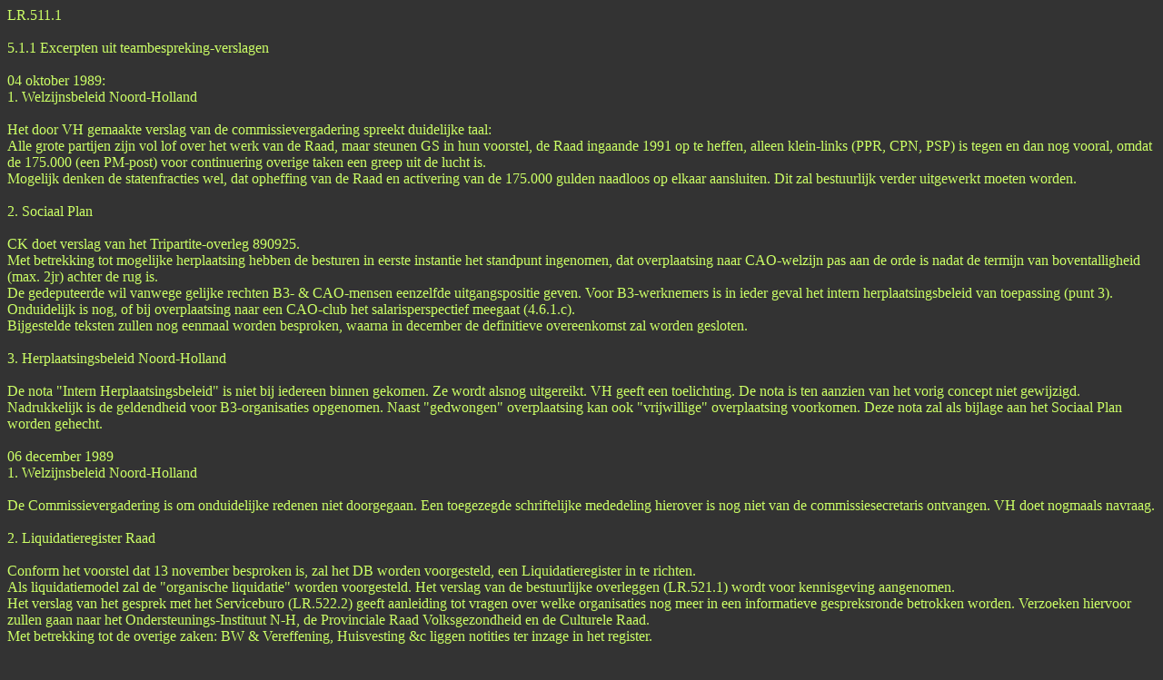

--- FILE ---
content_type: text/html
request_url: https://gaingate.com/coolbrain/noordholland/rjb/LR_511-1.htm
body_size: 6152
content:
<html>

<head>
<meta name="GENERATOR" content="Microsoft FrontPage 5.0">
<meta name="ProgId" content="FrontPage.Editor.Document">
<meta http-equiv="Content-Type" content="text/html; charset=windows-1252">
<title>Excerpten uit verslagen van personeelsoverleggen</title>
</head>

<body>
<body bgcolor="#333333" text="#CCFF66" link="#00FF00" vlink="#CCFF33">

<p>LR.511.1<br>
<br>
5.1.1 Excerpten uit teambespreking-verslagen<br>
<br>
04 oktober 1989:<br>
1. Welzijnsbeleid Noord-Holland<br>
<br>
Het door VH gemaakte verslag van de commissievergadering spreekt duidelijke 
taal:<br>
Alle grote partijen zijn vol lof over het werk van de Raad, maar steunen GS in 
hun voorstel, de Raad ingaande 1991 op te heffen, alleen klein-links (PPR, CPN, 
PSP) is tegen en dan nog vooral, omdat de 175.000 (een PM-post) voor 
continuering overige taken een greep uit de lucht is.<br>
Mogelijk denken de statenfracties wel, dat opheffing van de Raad en activering 
van de 175.000 gulden naadloos op elkaar aansluiten. Dit zal bestuurlijk verder 
uitgewerkt moeten worden.<br>
<br>
2. Sociaal Plan<br>
<br>
CK doet verslag van het Tripartite-overleg 890925.<br>
Met betrekking tot mogelijke herplaatsing hebben de besturen in eerste instantie 
het standpunt ingenomen, dat overplaatsing naar CAO-welzijn pas aan de orde is 
nadat de termijn van boventalligheid (max. 2jr) achter de rug is. <br>
De gedeputeerde wil vanwege gelijke rechten B3- &amp; CAO-mensen eenzelfde 
uitgangspositie geven. Voor B3-werknemers is in ieder geval het intern 
herplaatsingsbeleid van toepassing (punt 3). Onduidelijk is nog, of bij 
overplaatsing naar een CAO-club het salarisperspectief meegaat (4.6.1.c).<br>
Bijgestelde teksten zullen nog eenmaal worden besproken, waarna in december de 
definitieve overeenkomst zal worden gesloten.<br>
<br>
3. Herplaatsingsbeleid Noord-Holland<br>
<br>
De nota &quot;Intern Herplaatsingsbeleid&quot; is niet bij iedereen binnen gekomen. Ze 
wordt alsnog uitgereikt. VH geeft een toelichting. De nota is ten aanzien van 
het vorig concept niet gewijzigd. Nadrukkelijk is de geldendheid voor 
B3-organisaties opgenomen. Naast &quot;gedwongen&quot; overplaatsing kan ook &quot;vrijwillige&quot; 
overplaatsing voorkomen. Deze nota zal als bijlage aan het Sociaal Plan worden 
gehecht.<br>
<br>
06 december 1989 <br>
1. Welzijnsbeleid Noord-Holland<br>
<br>
De Commissievergadering is om onduidelijke redenen niet doorgegaan. Een 
toegezegde schriftelijke mededeling hierover is nog niet van de 
commissiesecretaris ontvangen. VH doet nogmaals navraag.<br>
<br>
2. Liquidatieregister Raad<br>
<br>
Conform het voorstel dat 13 november besproken is, zal het DB worden 
voorgesteld, een Liquidatieregister in te richten.<br>
Als liquidatiemodel zal de &quot;organische liquidatie&quot; worden voorgesteld. Het 
verslag van de bestuurlijke overleggen (LR.521.1) wordt voor kennisgeving 
aangenomen.<br>
Het verslag van het gesprek met het Serviceburo (LR.522.2) geeft aanleiding tot 
vragen over welke organisaties nog meer in een informatieve gespreksronde 
betrokken worden. Verzoeken hiervoor zullen gaan naar het 
Ondersteunings-Instituut N-H, de Provinciale Raad Volksgezondheid en de 
Culturele Raad.<br>
Met betrekking tot de overige zaken: BW &amp; Vereffening, Huisvesting &amp;c liggen 
notities ter inzage in het register.<br>
<br>
3. Advies Externe Commissie<br>
<br>
Het advies van de Externe Commissie is voorgelegd aan alle betrokken 
instellingen. De Raad is niet uitgenodigd, na rijp beraad, omdat de Commissie 
meende, dat de instellingen het meest zouden willen spreken over gevolgen voor 
het personeel. Dit zijn problemen voor na 1 januari 1991, als de Raad reeds is 
opgeheven.<br>
Uit de brief van de Commissie aan de Raad blijkt, dat de commissie niet 
inhoudelijk aandacht zal besteden aan de O&amp;I-functie. Op de vraag of op deze 
brief zal moeten worden gereageerd wordt na een discussie negatief besloten: het 
advies is nog niet bekend, alleen een globale strekking; bovendien is het niet 
in concept aan de Raad gestuurd. Er zal wel bij bij de behandeling in de 
Statencommissie worden gereageerd.<br>
<br>
4. Gespreksronde i.v.m. actief herplaatsingsbeleid.<br>
<br>
Er is een eerste oriënterend gesprek geweest met de heer A. Vogel van de Dienst 
Centrale Ondersteuning (Bureau P&amp;O). De heer Vogel is coördinator voor het 
Provinciaal Herplaatsingsbeleid. <br>
Binnenkort is er een vervolggesprek over het aantal personeelsleden, hun 
functies en wensen. In dat kader zal met iedereen omstreeks 11 december een 
gesprek gehouden worden. Normaal gesproken zal de heer Vogel zich actief 
inzetten, nadat bestuurlijk alle zaken rond zijn, i.e. vanaf april/mei 1990.<br>
<br>
<br>
10 januari 1990<br>
<br>
3. WELZIJNSBELEID NOORD-HOLLAND <br>
<br>
3.1 Advies Externe Commissie<br>
<br>
CK stelt, dat de Commissie formeel haar werk goed gedaan heeft. Inhoudelijk 
wordt er echter niets gezegd over de Raad en zijn functies.<br>
JB vindt de nota prettig geschreven. Het verwondert hem echter dat er 
bijvoorbeeld wel over het OINH een toelichting in staat en dat de Raad in het 
verhaal niet voorkomt. Alleen de steunfunctie wordt genoemd.<br>
VH is van mening, dat de nota zeer slecht is. In de redenering van GS heeft de 
Raad tot en met 1990 een adviesfunctie (gevraagd &amp; ongevraagd). Vanuit die 
gedachte en vanuit het belang van de jeugd in NH valt het daarom te overwegen, 
een C&amp;A mbt de gehele nota uit te brengen en het commentaar niet te beperken tot 
de &quot;gememoreerde functie jeugdbeleid&quot;. <br>
Gevraagd om een nadere toelichting op zijn diskwalificatie stelt hij, dat de 
nota vol zit met suggestieve opmerkingen zonder argumenten of verwijzing naar 
gedaan onderzoek. Er wordt veel gezegd over de vraagzijde en de aanbodzijde 
zonder analyse van behoeften en er wordt naar een model toegepraat met een 
winkel die zo snel mogelijk moet leegverkopen en een werkplaats waar zeer 
abstracte functies worden ondergebracht die grote overeenkomst vertonen met wat 
het NIZW ontwikkelt zonder dat er met die landelijke structuur een relatie wordt 
gelegd. <br>
Het gevaar is groot, dat er een provinciale NIZW gaat ontstaan die overlappingen 
vertoont en onvoldoende aansluit op de behoeften uit het veld.<br>
AR kan er nog weinig over zeggen. Zij vraagt zich af, of de Raad moet reageren 
als belanghebbende vanwege de genoemde steunfunctie Jeugbeleid, of als 
adviesorganisatie voor de provincie.<br>
Na een diepergaande discussie worden voorlopig nog beide mogelijkheden voor 
reageren open gehouden. Vraag is, of de provincie op een uitputtend Commentaar &amp; 
Advies (C&amp;A) van de Raad zit te wachten en of het dus de moeite loont, er veel 
aandacht aan te besteden.<br>
<br>
<br>
3.2 Verslagen<br>
<br>
Uit het verslag Ambtelijk Overleg blijkt duidelijk de interpretatie van 
GS/ambtenaren met betrekking de O&amp;I-functie. Het PM-bedrag is toegedeeld aan het 
SCW. Het is daarom zinloos, na te denken over mogelijkheden voor (gedeeltelijke) 
onderbrenging bij Zorgraad, Culturele Raad of OINH.<br>
Ook is duidelijk, dat de provincie een snelle liquidatie voorstaat, ge¬geven de 
uitspraak van Rein Kruk en de telefoontjes die reeds met twee medewerksters zijn 
gepleegd.<br>
Het DB heeft te kennen gegeven, zich ten volle te blijven inzetten, zolang er 
personeel werkzaam is. Daarna kan de zaak snel worden opgerold. Henriëtte 
Schreuder zal zich in het bijzonder met de liquidatie bezig houden. Met het 
voorstel van VH, haar ook voor teambesprekingen uit te nodigen wordt van harte 
ingestemd.<br>
<br>
3.3 Intern Herplaatsingsbeleid<br>
<br>
In de eerste week van 1990 zijn al twee medewerksters benaderd voor 
overplaatsing. De manier waarop dit gebeurde werd niet als prettig ervaren. Dat 
er nu reeds, voordat het Sociaal Plan rond is, vanuit de Provincie aan 
herplaatsing wordt gewerkt, wordt op prijs gesteld. <br>
VH kan dat, wat de medewerkenden betreft, de heer Vogel, coördinator IH-beleid, 
kenbaar maken.<br>
<br>
3.4 Mobiliteitsbevorderende Scholing<br>
<br>
Naar aanleiding van een vraag van JB, tegemoetkoming in de kosten voor een 
cursus wordt een discussie gevoerd over mogelijke verschillen in de behandeling 
van dergelijke verzoeken al naargelang die passen in het Sociaal Plan 
(kwaliteitsbevordering binnen afgebakende functies ter versterking van de 
mobiliteit naar &quot;passende, geschikte, gelijkwaardige functies&quot;), of in het kader 
van loopbaanontwikkeling en carrièreplanning, waarbij het gaat om interne 
doorstroming binnen een organisatie. <br>
Voor dat laatste geldt een andere regeling, waarvoor het eigen budget moet 
worden aangesproken.<br>
Besloten wordt, dat ieder op zeer korte termijn aangeeft of hij/zij ook op dat 
terrein wensen heeft. <br>
VH zal die wensen verzamelen en bezien of er een financieringsplan voor op te 
stellen is.<br>
Ten aanzien van de concrete vraag van JB blijft vooralsnog onduidelijk in welke 
categorie die geplaatst kan worden. Algemeen uitgangspunt is, dat ieder gelijke 
rechten en mogelijkheden moet houden.<br>
<br>
<br>
07 februari 1990<br>
<br>
4. Welzijnsbeleid N-H<br>
<br>
Nog geen nieuws mbt de Commissievergadering van 22 februari. Wel is er een datum 
voor ondertekening van het Sociaal Accoord: 1990.03.12:16.30. <br>
Met de GS-brief over stopzetting subsidie wordt formeel het startsein voor 
besluitvorming over de toekomst van de Raad gegeven. <br>
Het DB zal zich begin maart moeten buigen over een voorstel aan de Raad.<br>
<br>
5. Om- Her- &amp; Bijscholing<br>
<br>
De relevante regelgeving is bij elkaar gezet. Bij interne herplaatsing biedt het 
Sociaal Plan mogelijkheden voor kwaliteitsverbreding ter bevordering van de 
horizontale doorstroming naar een passende functie. <br>
In het kader van loopbaanontwikkeling kan er ook naar verticale doorstroming 
gekeken worden. <br>
Functies buiten het Noord-Hollandse welzijnsveld vallen vooralsnog onder 
categorie 3.<br>
Bij een verplichte cursus worden de kosten geheel vergoed, bij een gewenste 
cursus die ook aansluit op de behoeften van de Organisatie, is de Regeling 
Studiefinanciering NH van toepassing. <br>
Onder &quot;dienstbelang° wordt in het kader van herplaatsing ook verstaan de 
mobiliteitsversterking van de boventallige medewerkenden.<br>
VH zal een plan ontwikkelen waarin de mogelijkheden worden uitgewerkt. Het team 
gaat akkoord met het voorstel, de ingediende wensen met de medewerkenden 
persoonlijk te bespreken.<br>
Voor de cursus Middle Management die via de Bestuursacademie worden 
georganiseerd, bestaat interesse bij CK &amp; AP.<br>
<br>
6. Intern Herplaatsingsbeleid<br>
<br>
Tot viermaal toe is er in januari met administratieve medewerksters contact 
opgenomen over een interne vacature. De wijze waarop kan als &quot;onzorgvuldig&quot; 
bestempeld worden.<br>
Inmiddels hebben de Coördinatoren IH-beleid daarover gesproken. De procedure zal 
beter in de gaten worden gehouden.<br>
Mevrouw van Lent heeft laten weten, dat het personeel van de Raad inmiddels 
definitief is opgenomen in de '1Herplaatsingspool&quot;. <br>
Dit kan er toe leiden, dat er direct na bestuurlijke accordering van het Sociaal 
Plan niet meer zo gemakkelijk kan worden geweigerd.<br>
Het voorstel van HS, iemand van de provincie het herplaatsingsbeleid te laten 
toelichten wordt graag overgenomen. <br>
VH zal de IH-coördinator uitnodigen voor de volgende teambespreking.<br>
&nbsp;</p>

<p align="center"><a href="LR_512-1.htm">excerpten uit bestuursbesprekingen</a></p>

<p align="center">
<a href="LR_001.htm">klik hier voor de outline van<br>
het register</a></p>

<p align="center">&nbsp;</p>

</body>

</html>